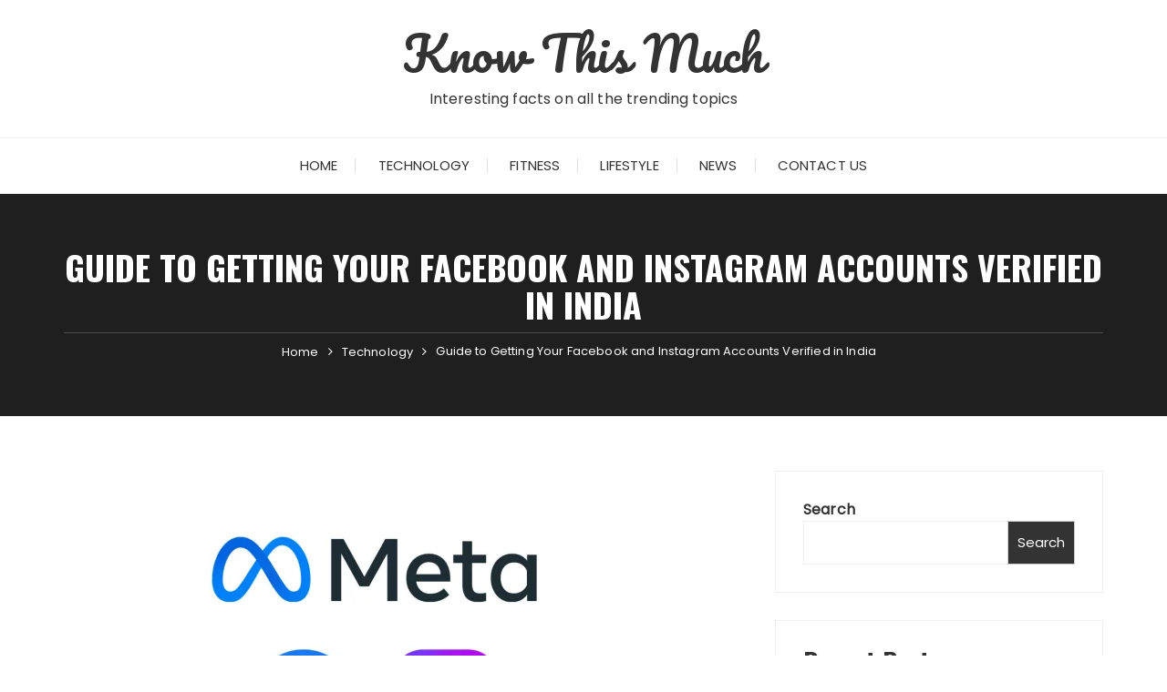

--- FILE ---
content_type: text/html; charset=UTF-8
request_url: https://knowthismuch.com/verified-blue-tick-on-facebook-and-instagram/
body_size: 15013
content:
<!doctype html>
<html lang="en-US">
<head>
	<meta charset="UTF-8">
	<meta name="viewport" content="width=device-width, initial-scale=1">
	<link rel="profile" href="https://gmpg.org/xfn/11">
<script async src="https://pagead2.googlesyndication.com/pagead/js/adsbygoogle.js?client=ca-pub-2075541007377048"
     crossorigin="anonymous"></script>
     
     <meta name="google-site-verification" content="JKSDvZANleTN8D33mYFxm286OFQIu4N6z7XPjRcQSck" />
     <!-- Google tag (gtag.js) -->
<script async src="https://www.googletagmanager.com/gtag/js?id=G-QZC4PDTW3M"></script>
<script>
  window.dataLayer = window.dataLayer || [];
  function gtag(){dataLayer.push(arguments);}
  gtag('js', new Date());

  gtag('config', 'G-QZC4PDTW3M');
</script>
	<meta name='robots' content='index, follow, max-image-preview:large, max-snippet:-1, max-video-preview:-1' />

	<!-- This site is optimized with the Yoast SEO plugin v24.8.1 - https://yoast.com/wordpress/plugins/seo/ -->
	<title>Guide to Getting Your Facebook and Instagram Accounts Verified in India</title><link rel="stylesheet" href="https://knowthismuch.com/wp-content/cache/min/1/f6b64b3e76574dca816a94f436ed4a44.css" media="all" data-minify="1" />
	<meta name="description" content="Meta is testing its &#039;verified&#039; subscription service, blue tick for Facebook and Instagram in India. Interested users are being asked to join." />
	<link rel="canonical" href="https://knowthismuch.com/verified-blue-tick-on-facebook-and-instagram/" />
	<meta property="og:locale" content="en_US" />
	<meta property="og:type" content="article" />
	<meta property="og:title" content="Guide to Getting Your Facebook and Instagram Accounts Verified in India" />
	<meta property="og:description" content="Meta is testing its &#039;verified&#039; subscription service, blue tick for Facebook and Instagram in India. Interested users are being asked to join." />
	<meta property="og:url" content="https://knowthismuch.com/verified-blue-tick-on-facebook-and-instagram/" />
	<meta property="og:site_name" content="Know This Much" />
	<meta property="article:published_time" content="2023-03-30T12:09:31+00:00" />
	<meta property="article:modified_time" content="2023-03-30T12:28:52+00:00" />
	<meta property="og:image" content="https://knowthismuch.com/wp-content/uploads/2023/03/meta-facebook-instagram.webp" />
	<meta property="og:image:width" content="681" />
	<meta property="og:image:height" content="383" />
	<meta property="og:image:type" content="image/webp" />
	<meta name="author" content="knowthismuch" />
	<meta name="twitter:card" content="summary_large_image" />
	<meta name="twitter:label1" content="Written by" />
	<meta name="twitter:data1" content="knowthismuch" />
	<meta name="twitter:label2" content="Est. reading time" />
	<meta name="twitter:data2" content="3 minutes" />
	<script type="application/ld+json" class="yoast-schema-graph">{"@context":"https://schema.org","@graph":[{"@type":"WebPage","@id":"https://knowthismuch.com/verified-blue-tick-on-facebook-and-instagram/","url":"https://knowthismuch.com/verified-blue-tick-on-facebook-and-instagram/","name":"Guide to Getting Your Facebook and Instagram Accounts Verified in India","isPartOf":{"@id":"https://knowthismuch.com/#website"},"primaryImageOfPage":{"@id":"https://knowthismuch.com/verified-blue-tick-on-facebook-and-instagram/#primaryimage"},"image":{"@id":"https://knowthismuch.com/verified-blue-tick-on-facebook-and-instagram/#primaryimage"},"thumbnailUrl":"https://knowthismuch.com/wp-content/uploads/2023/03/meta-facebook-instagram.webp","datePublished":"2023-03-30T12:09:31+00:00","dateModified":"2023-03-30T12:28:52+00:00","author":{"@id":"https://knowthismuch.com/#/schema/person/7fb8b1e74f909ffa8becc22a72eeec83"},"description":"Meta is testing its 'verified' subscription service, blue tick for Facebook and Instagram in India. Interested users are being asked to join.","breadcrumb":{"@id":"https://knowthismuch.com/verified-blue-tick-on-facebook-and-instagram/#breadcrumb"},"inLanguage":"en-US","potentialAction":[{"@type":"ReadAction","target":["https://knowthismuch.com/verified-blue-tick-on-facebook-and-instagram/"]}]},{"@type":"ImageObject","inLanguage":"en-US","@id":"https://knowthismuch.com/verified-blue-tick-on-facebook-and-instagram/#primaryimage","url":"https://knowthismuch.com/wp-content/uploads/2023/03/meta-facebook-instagram.webp","contentUrl":"https://knowthismuch.com/wp-content/uploads/2023/03/meta-facebook-instagram.webp","width":681,"height":383,"caption":"Meta Facebook and Instagram"},{"@type":"BreadcrumbList","@id":"https://knowthismuch.com/verified-blue-tick-on-facebook-and-instagram/#breadcrumb","itemListElement":[{"@type":"ListItem","position":1,"name":"Home","item":"https://knowthismuch.com/"},{"@type":"ListItem","position":2,"name":"Guide to Getting Your Facebook and Instagram Accounts Verified in India"}]},{"@type":"WebSite","@id":"https://knowthismuch.com/#website","url":"https://knowthismuch.com/","name":"Know This Much","description":"Interesting facts on all the trending topics","potentialAction":[{"@type":"SearchAction","target":{"@type":"EntryPoint","urlTemplate":"https://knowthismuch.com/?s={search_term_string}"},"query-input":{"@type":"PropertyValueSpecification","valueRequired":true,"valueName":"search_term_string"}}],"inLanguage":"en-US"},{"@type":"Person","@id":"https://knowthismuch.com/#/schema/person/7fb8b1e74f909ffa8becc22a72eeec83","name":"knowthismuch","image":{"@type":"ImageObject","inLanguage":"en-US","@id":"https://knowthismuch.com/#/schema/person/image/","url":"https://secure.gravatar.com/avatar/f3273dd18d95bc19d51d3e6356e4a679e6f13824497272a270e7bb540b0abb9d?s=96&d=mm&r=g","contentUrl":"https://secure.gravatar.com/avatar/f3273dd18d95bc19d51d3e6356e4a679e6f13824497272a270e7bb540b0abb9d?s=96&d=mm&r=g","caption":"knowthismuch"},"sameAs":["https://knowthismuch.com"],"url":"https://knowthismuch.com/author/knowthismuch/"}]}</script>
	<!-- / Yoast SEO plugin. -->


<link rel='dns-prefetch' href='//fonts.googleapis.com' />
<link rel="alternate" type="application/rss+xml" title="Know This Much &raquo; Feed" href="https://knowthismuch.com/feed/" />
<link rel="alternate" type="application/rss+xml" title="Know This Much &raquo; Comments Feed" href="https://knowthismuch.com/comments/feed/" />
<link rel="alternate" type="application/rss+xml" title="Know This Much &raquo; Guide to Getting Your Facebook and Instagram Accounts Verified in India Comments Feed" href="https://knowthismuch.com/verified-blue-tick-on-facebook-and-instagram/feed/" />
<link rel="alternate" title="oEmbed (JSON)" type="application/json+oembed" href="https://knowthismuch.com/wp-json/oembed/1.0/embed?url=https%3A%2F%2Fknowthismuch.com%2Fverified-blue-tick-on-facebook-and-instagram%2F" />
<link rel="alternate" title="oEmbed (XML)" type="text/xml+oembed" href="https://knowthismuch.com/wp-json/oembed/1.0/embed?url=https%3A%2F%2Fknowthismuch.com%2Fverified-blue-tick-on-facebook-and-instagram%2F&#038;format=xml" />
		<link rel="preconnect" href="https://fonts.googleapis.com">
		<link rel="preconnect" href="https://fonts.gstatic.com" crossorigin> 
		<style id='wp-img-auto-sizes-contain-inline-css' type='text/css'>
img:is([sizes=auto i],[sizes^="auto," i]){contain-intrinsic-size:3000px 1500px}
/*# sourceURL=wp-img-auto-sizes-contain-inline-css */
</style>
<style id='wp-emoji-styles-inline-css' type='text/css'>

	img.wp-smiley, img.emoji {
		display: inline !important;
		border: none !important;
		box-shadow: none !important;
		height: 1em !important;
		width: 1em !important;
		margin: 0 0.07em !important;
		vertical-align: -0.1em !important;
		background: none !important;
		padding: 0 !important;
	}
/*# sourceURL=wp-emoji-styles-inline-css */
</style>
<style id='wp-block-library-inline-css' type='text/css'>
:root{--wp-block-synced-color:#7a00df;--wp-block-synced-color--rgb:122,0,223;--wp-bound-block-color:var(--wp-block-synced-color);--wp-editor-canvas-background:#ddd;--wp-admin-theme-color:#007cba;--wp-admin-theme-color--rgb:0,124,186;--wp-admin-theme-color-darker-10:#006ba1;--wp-admin-theme-color-darker-10--rgb:0,107,160.5;--wp-admin-theme-color-darker-20:#005a87;--wp-admin-theme-color-darker-20--rgb:0,90,135;--wp-admin-border-width-focus:2px}@media (min-resolution:192dpi){:root{--wp-admin-border-width-focus:1.5px}}.wp-element-button{cursor:pointer}:root .has-very-light-gray-background-color{background-color:#eee}:root .has-very-dark-gray-background-color{background-color:#313131}:root .has-very-light-gray-color{color:#eee}:root .has-very-dark-gray-color{color:#313131}:root .has-vivid-green-cyan-to-vivid-cyan-blue-gradient-background{background:linear-gradient(135deg,#00d084,#0693e3)}:root .has-purple-crush-gradient-background{background:linear-gradient(135deg,#34e2e4,#4721fb 50%,#ab1dfe)}:root .has-hazy-dawn-gradient-background{background:linear-gradient(135deg,#faaca8,#dad0ec)}:root .has-subdued-olive-gradient-background{background:linear-gradient(135deg,#fafae1,#67a671)}:root .has-atomic-cream-gradient-background{background:linear-gradient(135deg,#fdd79a,#004a59)}:root .has-nightshade-gradient-background{background:linear-gradient(135deg,#330968,#31cdcf)}:root .has-midnight-gradient-background{background:linear-gradient(135deg,#020381,#2874fc)}:root{--wp--preset--font-size--normal:16px;--wp--preset--font-size--huge:42px}.has-regular-font-size{font-size:1em}.has-larger-font-size{font-size:2.625em}.has-normal-font-size{font-size:var(--wp--preset--font-size--normal)}.has-huge-font-size{font-size:var(--wp--preset--font-size--huge)}.has-text-align-center{text-align:center}.has-text-align-left{text-align:left}.has-text-align-right{text-align:right}.has-fit-text{white-space:nowrap!important}#end-resizable-editor-section{display:none}.aligncenter{clear:both}.items-justified-left{justify-content:flex-start}.items-justified-center{justify-content:center}.items-justified-right{justify-content:flex-end}.items-justified-space-between{justify-content:space-between}.screen-reader-text{border:0;clip-path:inset(50%);height:1px;margin:-1px;overflow:hidden;padding:0;position:absolute;width:1px;word-wrap:normal!important}.screen-reader-text:focus{background-color:#ddd;clip-path:none;color:#444;display:block;font-size:1em;height:auto;left:5px;line-height:normal;padding:15px 23px 14px;text-decoration:none;top:5px;width:auto;z-index:100000}html :where(.has-border-color){border-style:solid}html :where([style*=border-top-color]){border-top-style:solid}html :where([style*=border-right-color]){border-right-style:solid}html :where([style*=border-bottom-color]){border-bottom-style:solid}html :where([style*=border-left-color]){border-left-style:solid}html :where([style*=border-width]){border-style:solid}html :where([style*=border-top-width]){border-top-style:solid}html :where([style*=border-right-width]){border-right-style:solid}html :where([style*=border-bottom-width]){border-bottom-style:solid}html :where([style*=border-left-width]){border-left-style:solid}html :where(img[class*=wp-image-]){height:auto;max-width:100%}:where(figure){margin:0 0 1em}html :where(.is-position-sticky){--wp-admin--admin-bar--position-offset:var(--wp-admin--admin-bar--height,0px)}@media screen and (max-width:600px){html :where(.is-position-sticky){--wp-admin--admin-bar--position-offset:0px}}

/*# sourceURL=wp-block-library-inline-css */
</style><style id='wp-block-archives-inline-css' type='text/css'>
.wp-block-archives{box-sizing:border-box}.wp-block-archives-dropdown label{display:block}
/*# sourceURL=https://knowthismuch.com/wp-includes/blocks/archives/style.min.css */
</style>
<style id='wp-block-categories-inline-css' type='text/css'>
.wp-block-categories{box-sizing:border-box}.wp-block-categories.alignleft{margin-right:2em}.wp-block-categories.alignright{margin-left:2em}.wp-block-categories.wp-block-categories-dropdown.aligncenter{text-align:center}.wp-block-categories .wp-block-categories__label{display:block;width:100%}
/*# sourceURL=https://knowthismuch.com/wp-includes/blocks/categories/style.min.css */
</style>
<style id='wp-block-heading-inline-css' type='text/css'>
h1:where(.wp-block-heading).has-background,h2:where(.wp-block-heading).has-background,h3:where(.wp-block-heading).has-background,h4:where(.wp-block-heading).has-background,h5:where(.wp-block-heading).has-background,h6:where(.wp-block-heading).has-background{padding:1.25em 2.375em}h1.has-text-align-left[style*=writing-mode]:where([style*=vertical-lr]),h1.has-text-align-right[style*=writing-mode]:where([style*=vertical-rl]),h2.has-text-align-left[style*=writing-mode]:where([style*=vertical-lr]),h2.has-text-align-right[style*=writing-mode]:where([style*=vertical-rl]),h3.has-text-align-left[style*=writing-mode]:where([style*=vertical-lr]),h3.has-text-align-right[style*=writing-mode]:where([style*=vertical-rl]),h4.has-text-align-left[style*=writing-mode]:where([style*=vertical-lr]),h4.has-text-align-right[style*=writing-mode]:where([style*=vertical-rl]),h5.has-text-align-left[style*=writing-mode]:where([style*=vertical-lr]),h5.has-text-align-right[style*=writing-mode]:where([style*=vertical-rl]),h6.has-text-align-left[style*=writing-mode]:where([style*=vertical-lr]),h6.has-text-align-right[style*=writing-mode]:where([style*=vertical-rl]){rotate:180deg}
/*# sourceURL=https://knowthismuch.com/wp-includes/blocks/heading/style.min.css */
</style>
<style id='wp-block-latest-comments-inline-css' type='text/css'>
ol.wp-block-latest-comments{box-sizing:border-box;margin-left:0}:where(.wp-block-latest-comments:not([style*=line-height] .wp-block-latest-comments__comment)){line-height:1.1}:where(.wp-block-latest-comments:not([style*=line-height] .wp-block-latest-comments__comment-excerpt p)){line-height:1.8}.has-dates :where(.wp-block-latest-comments:not([style*=line-height])),.has-excerpts :where(.wp-block-latest-comments:not([style*=line-height])){line-height:1.5}.wp-block-latest-comments .wp-block-latest-comments{padding-left:0}.wp-block-latest-comments__comment{list-style:none;margin-bottom:1em}.has-avatars .wp-block-latest-comments__comment{list-style:none;min-height:2.25em}.has-avatars .wp-block-latest-comments__comment .wp-block-latest-comments__comment-excerpt,.has-avatars .wp-block-latest-comments__comment .wp-block-latest-comments__comment-meta{margin-left:3.25em}.wp-block-latest-comments__comment-excerpt p{font-size:.875em;margin:.36em 0 1.4em}.wp-block-latest-comments__comment-date{display:block;font-size:.75em}.wp-block-latest-comments .avatar,.wp-block-latest-comments__comment-avatar{border-radius:1.5em;display:block;float:left;height:2.5em;margin-right:.75em;width:2.5em}.wp-block-latest-comments[class*=-font-size] a,.wp-block-latest-comments[style*=font-size] a{font-size:inherit}
/*# sourceURL=https://knowthismuch.com/wp-includes/blocks/latest-comments/style.min.css */
</style>
<style id='wp-block-latest-posts-inline-css' type='text/css'>
.wp-block-latest-posts{box-sizing:border-box}.wp-block-latest-posts.alignleft{margin-right:2em}.wp-block-latest-posts.alignright{margin-left:2em}.wp-block-latest-posts.wp-block-latest-posts__list{list-style:none}.wp-block-latest-posts.wp-block-latest-posts__list li{clear:both;overflow-wrap:break-word}.wp-block-latest-posts.is-grid{display:flex;flex-wrap:wrap}.wp-block-latest-posts.is-grid li{margin:0 1.25em 1.25em 0;width:100%}@media (min-width:600px){.wp-block-latest-posts.columns-2 li{width:calc(50% - .625em)}.wp-block-latest-posts.columns-2 li:nth-child(2n){margin-right:0}.wp-block-latest-posts.columns-3 li{width:calc(33.33333% - .83333em)}.wp-block-latest-posts.columns-3 li:nth-child(3n){margin-right:0}.wp-block-latest-posts.columns-4 li{width:calc(25% - .9375em)}.wp-block-latest-posts.columns-4 li:nth-child(4n){margin-right:0}.wp-block-latest-posts.columns-5 li{width:calc(20% - 1em)}.wp-block-latest-posts.columns-5 li:nth-child(5n){margin-right:0}.wp-block-latest-posts.columns-6 li{width:calc(16.66667% - 1.04167em)}.wp-block-latest-posts.columns-6 li:nth-child(6n){margin-right:0}}:root :where(.wp-block-latest-posts.is-grid){padding:0}:root :where(.wp-block-latest-posts.wp-block-latest-posts__list){padding-left:0}.wp-block-latest-posts__post-author,.wp-block-latest-posts__post-date{display:block;font-size:.8125em}.wp-block-latest-posts__post-excerpt,.wp-block-latest-posts__post-full-content{margin-bottom:1em;margin-top:.5em}.wp-block-latest-posts__featured-image a{display:inline-block}.wp-block-latest-posts__featured-image img{height:auto;max-width:100%;width:auto}.wp-block-latest-posts__featured-image.alignleft{float:left;margin-right:1em}.wp-block-latest-posts__featured-image.alignright{float:right;margin-left:1em}.wp-block-latest-posts__featured-image.aligncenter{margin-bottom:1em;text-align:center}
/*# sourceURL=https://knowthismuch.com/wp-includes/blocks/latest-posts/style.min.css */
</style>
<style id='wp-block-list-inline-css' type='text/css'>
ol,ul{box-sizing:border-box}:root :where(.wp-block-list.has-background){padding:1.25em 2.375em}
/*# sourceURL=https://knowthismuch.com/wp-includes/blocks/list/style.min.css */
</style>
<style id='wp-block-search-inline-css' type='text/css'>
.wp-block-search__button{margin-left:10px;word-break:normal}.wp-block-search__button.has-icon{line-height:0}.wp-block-search__button svg{height:1.25em;min-height:24px;min-width:24px;width:1.25em;fill:currentColor;vertical-align:text-bottom}:where(.wp-block-search__button){border:1px solid #ccc;padding:6px 10px}.wp-block-search__inside-wrapper{display:flex;flex:auto;flex-wrap:nowrap;max-width:100%}.wp-block-search__label{width:100%}.wp-block-search.wp-block-search__button-only .wp-block-search__button{box-sizing:border-box;display:flex;flex-shrink:0;justify-content:center;margin-left:0;max-width:100%}.wp-block-search.wp-block-search__button-only .wp-block-search__inside-wrapper{min-width:0!important;transition-property:width}.wp-block-search.wp-block-search__button-only .wp-block-search__input{flex-basis:100%;transition-duration:.3s}.wp-block-search.wp-block-search__button-only.wp-block-search__searchfield-hidden,.wp-block-search.wp-block-search__button-only.wp-block-search__searchfield-hidden .wp-block-search__inside-wrapper{overflow:hidden}.wp-block-search.wp-block-search__button-only.wp-block-search__searchfield-hidden .wp-block-search__input{border-left-width:0!important;border-right-width:0!important;flex-basis:0;flex-grow:0;margin:0;min-width:0!important;padding-left:0!important;padding-right:0!important;width:0!important}:where(.wp-block-search__input){appearance:none;border:1px solid #949494;flex-grow:1;font-family:inherit;font-size:inherit;font-style:inherit;font-weight:inherit;letter-spacing:inherit;line-height:inherit;margin-left:0;margin-right:0;min-width:3rem;padding:8px;text-decoration:unset!important;text-transform:inherit}:where(.wp-block-search__button-inside .wp-block-search__inside-wrapper){background-color:#fff;border:1px solid #949494;box-sizing:border-box;padding:4px}:where(.wp-block-search__button-inside .wp-block-search__inside-wrapper) .wp-block-search__input{border:none;border-radius:0;padding:0 4px}:where(.wp-block-search__button-inside .wp-block-search__inside-wrapper) .wp-block-search__input:focus{outline:none}:where(.wp-block-search__button-inside .wp-block-search__inside-wrapper) :where(.wp-block-search__button){padding:4px 8px}.wp-block-search.aligncenter .wp-block-search__inside-wrapper{margin:auto}.wp-block[data-align=right] .wp-block-search.wp-block-search__button-only .wp-block-search__inside-wrapper{float:right}
/*# sourceURL=https://knowthismuch.com/wp-includes/blocks/search/style.min.css */
</style>
<style id='wp-block-search-theme-inline-css' type='text/css'>
.wp-block-search .wp-block-search__label{font-weight:700}.wp-block-search__button{border:1px solid #ccc;padding:.375em .625em}
/*# sourceURL=https://knowthismuch.com/wp-includes/blocks/search/theme.min.css */
</style>
<style id='wp-block-group-inline-css' type='text/css'>
.wp-block-group{box-sizing:border-box}:where(.wp-block-group.wp-block-group-is-layout-constrained){position:relative}
/*# sourceURL=https://knowthismuch.com/wp-includes/blocks/group/style.min.css */
</style>
<style id='wp-block-group-theme-inline-css' type='text/css'>
:where(.wp-block-group.has-background){padding:1.25em 2.375em}
/*# sourceURL=https://knowthismuch.com/wp-includes/blocks/group/theme.min.css */
</style>
<style id='wp-block-paragraph-inline-css' type='text/css'>
.is-small-text{font-size:.875em}.is-regular-text{font-size:1em}.is-large-text{font-size:2.25em}.is-larger-text{font-size:3em}.has-drop-cap:not(:focus):first-letter{float:left;font-size:8.4em;font-style:normal;font-weight:100;line-height:.68;margin:.05em .1em 0 0;text-transform:uppercase}body.rtl .has-drop-cap:not(:focus):first-letter{float:none;margin-left:.1em}p.has-drop-cap.has-background{overflow:hidden}:root :where(p.has-background){padding:1.25em 2.375em}:where(p.has-text-color:not(.has-link-color)) a{color:inherit}p.has-text-align-left[style*="writing-mode:vertical-lr"],p.has-text-align-right[style*="writing-mode:vertical-rl"]{rotate:180deg}
/*# sourceURL=https://knowthismuch.com/wp-includes/blocks/paragraph/style.min.css */
</style>
<style id='global-styles-inline-css' type='text/css'>
:root{--wp--preset--aspect-ratio--square: 1;--wp--preset--aspect-ratio--4-3: 4/3;--wp--preset--aspect-ratio--3-4: 3/4;--wp--preset--aspect-ratio--3-2: 3/2;--wp--preset--aspect-ratio--2-3: 2/3;--wp--preset--aspect-ratio--16-9: 16/9;--wp--preset--aspect-ratio--9-16: 9/16;--wp--preset--color--black: #000000;--wp--preset--color--cyan-bluish-gray: #abb8c3;--wp--preset--color--white: #ffffff;--wp--preset--color--pale-pink: #f78da7;--wp--preset--color--vivid-red: #cf2e2e;--wp--preset--color--luminous-vivid-orange: #ff6900;--wp--preset--color--luminous-vivid-amber: #fcb900;--wp--preset--color--light-green-cyan: #7bdcb5;--wp--preset--color--vivid-green-cyan: #00d084;--wp--preset--color--pale-cyan-blue: #8ed1fc;--wp--preset--color--vivid-cyan-blue: #0693e3;--wp--preset--color--vivid-purple: #9b51e0;--wp--preset--gradient--vivid-cyan-blue-to-vivid-purple: linear-gradient(135deg,rgb(6,147,227) 0%,rgb(155,81,224) 100%);--wp--preset--gradient--light-green-cyan-to-vivid-green-cyan: linear-gradient(135deg,rgb(122,220,180) 0%,rgb(0,208,130) 100%);--wp--preset--gradient--luminous-vivid-amber-to-luminous-vivid-orange: linear-gradient(135deg,rgb(252,185,0) 0%,rgb(255,105,0) 100%);--wp--preset--gradient--luminous-vivid-orange-to-vivid-red: linear-gradient(135deg,rgb(255,105,0) 0%,rgb(207,46,46) 100%);--wp--preset--gradient--very-light-gray-to-cyan-bluish-gray: linear-gradient(135deg,rgb(238,238,238) 0%,rgb(169,184,195) 100%);--wp--preset--gradient--cool-to-warm-spectrum: linear-gradient(135deg,rgb(74,234,220) 0%,rgb(151,120,209) 20%,rgb(207,42,186) 40%,rgb(238,44,130) 60%,rgb(251,105,98) 80%,rgb(254,248,76) 100%);--wp--preset--gradient--blush-light-purple: linear-gradient(135deg,rgb(255,206,236) 0%,rgb(152,150,240) 100%);--wp--preset--gradient--blush-bordeaux: linear-gradient(135deg,rgb(254,205,165) 0%,rgb(254,45,45) 50%,rgb(107,0,62) 100%);--wp--preset--gradient--luminous-dusk: linear-gradient(135deg,rgb(255,203,112) 0%,rgb(199,81,192) 50%,rgb(65,88,208) 100%);--wp--preset--gradient--pale-ocean: linear-gradient(135deg,rgb(255,245,203) 0%,rgb(182,227,212) 50%,rgb(51,167,181) 100%);--wp--preset--gradient--electric-grass: linear-gradient(135deg,rgb(202,248,128) 0%,rgb(113,206,126) 100%);--wp--preset--gradient--midnight: linear-gradient(135deg,rgb(2,3,129) 0%,rgb(40,116,252) 100%);--wp--preset--font-size--small: 13px;--wp--preset--font-size--medium: 20px;--wp--preset--font-size--large: 36px;--wp--preset--font-size--x-large: 42px;--wp--preset--spacing--20: 0.44rem;--wp--preset--spacing--30: 0.67rem;--wp--preset--spacing--40: 1rem;--wp--preset--spacing--50: 1.5rem;--wp--preset--spacing--60: 2.25rem;--wp--preset--spacing--70: 3.38rem;--wp--preset--spacing--80: 5.06rem;--wp--preset--shadow--natural: 6px 6px 9px rgba(0, 0, 0, 0.2);--wp--preset--shadow--deep: 12px 12px 50px rgba(0, 0, 0, 0.4);--wp--preset--shadow--sharp: 6px 6px 0px rgba(0, 0, 0, 0.2);--wp--preset--shadow--outlined: 6px 6px 0px -3px rgb(255, 255, 255), 6px 6px rgb(0, 0, 0);--wp--preset--shadow--crisp: 6px 6px 0px rgb(0, 0, 0);}:where(.is-layout-flex){gap: 0.5em;}:where(.is-layout-grid){gap: 0.5em;}body .is-layout-flex{display: flex;}.is-layout-flex{flex-wrap: wrap;align-items: center;}.is-layout-flex > :is(*, div){margin: 0;}body .is-layout-grid{display: grid;}.is-layout-grid > :is(*, div){margin: 0;}:where(.wp-block-columns.is-layout-flex){gap: 2em;}:where(.wp-block-columns.is-layout-grid){gap: 2em;}:where(.wp-block-post-template.is-layout-flex){gap: 1.25em;}:where(.wp-block-post-template.is-layout-grid){gap: 1.25em;}.has-black-color{color: var(--wp--preset--color--black) !important;}.has-cyan-bluish-gray-color{color: var(--wp--preset--color--cyan-bluish-gray) !important;}.has-white-color{color: var(--wp--preset--color--white) !important;}.has-pale-pink-color{color: var(--wp--preset--color--pale-pink) !important;}.has-vivid-red-color{color: var(--wp--preset--color--vivid-red) !important;}.has-luminous-vivid-orange-color{color: var(--wp--preset--color--luminous-vivid-orange) !important;}.has-luminous-vivid-amber-color{color: var(--wp--preset--color--luminous-vivid-amber) !important;}.has-light-green-cyan-color{color: var(--wp--preset--color--light-green-cyan) !important;}.has-vivid-green-cyan-color{color: var(--wp--preset--color--vivid-green-cyan) !important;}.has-pale-cyan-blue-color{color: var(--wp--preset--color--pale-cyan-blue) !important;}.has-vivid-cyan-blue-color{color: var(--wp--preset--color--vivid-cyan-blue) !important;}.has-vivid-purple-color{color: var(--wp--preset--color--vivid-purple) !important;}.has-black-background-color{background-color: var(--wp--preset--color--black) !important;}.has-cyan-bluish-gray-background-color{background-color: var(--wp--preset--color--cyan-bluish-gray) !important;}.has-white-background-color{background-color: var(--wp--preset--color--white) !important;}.has-pale-pink-background-color{background-color: var(--wp--preset--color--pale-pink) !important;}.has-vivid-red-background-color{background-color: var(--wp--preset--color--vivid-red) !important;}.has-luminous-vivid-orange-background-color{background-color: var(--wp--preset--color--luminous-vivid-orange) !important;}.has-luminous-vivid-amber-background-color{background-color: var(--wp--preset--color--luminous-vivid-amber) !important;}.has-light-green-cyan-background-color{background-color: var(--wp--preset--color--light-green-cyan) !important;}.has-vivid-green-cyan-background-color{background-color: var(--wp--preset--color--vivid-green-cyan) !important;}.has-pale-cyan-blue-background-color{background-color: var(--wp--preset--color--pale-cyan-blue) !important;}.has-vivid-cyan-blue-background-color{background-color: var(--wp--preset--color--vivid-cyan-blue) !important;}.has-vivid-purple-background-color{background-color: var(--wp--preset--color--vivid-purple) !important;}.has-black-border-color{border-color: var(--wp--preset--color--black) !important;}.has-cyan-bluish-gray-border-color{border-color: var(--wp--preset--color--cyan-bluish-gray) !important;}.has-white-border-color{border-color: var(--wp--preset--color--white) !important;}.has-pale-pink-border-color{border-color: var(--wp--preset--color--pale-pink) !important;}.has-vivid-red-border-color{border-color: var(--wp--preset--color--vivid-red) !important;}.has-luminous-vivid-orange-border-color{border-color: var(--wp--preset--color--luminous-vivid-orange) !important;}.has-luminous-vivid-amber-border-color{border-color: var(--wp--preset--color--luminous-vivid-amber) !important;}.has-light-green-cyan-border-color{border-color: var(--wp--preset--color--light-green-cyan) !important;}.has-vivid-green-cyan-border-color{border-color: var(--wp--preset--color--vivid-green-cyan) !important;}.has-pale-cyan-blue-border-color{border-color: var(--wp--preset--color--pale-cyan-blue) !important;}.has-vivid-cyan-blue-border-color{border-color: var(--wp--preset--color--vivid-cyan-blue) !important;}.has-vivid-purple-border-color{border-color: var(--wp--preset--color--vivid-purple) !important;}.has-vivid-cyan-blue-to-vivid-purple-gradient-background{background: var(--wp--preset--gradient--vivid-cyan-blue-to-vivid-purple) !important;}.has-light-green-cyan-to-vivid-green-cyan-gradient-background{background: var(--wp--preset--gradient--light-green-cyan-to-vivid-green-cyan) !important;}.has-luminous-vivid-amber-to-luminous-vivid-orange-gradient-background{background: var(--wp--preset--gradient--luminous-vivid-amber-to-luminous-vivid-orange) !important;}.has-luminous-vivid-orange-to-vivid-red-gradient-background{background: var(--wp--preset--gradient--luminous-vivid-orange-to-vivid-red) !important;}.has-very-light-gray-to-cyan-bluish-gray-gradient-background{background: var(--wp--preset--gradient--very-light-gray-to-cyan-bluish-gray) !important;}.has-cool-to-warm-spectrum-gradient-background{background: var(--wp--preset--gradient--cool-to-warm-spectrum) !important;}.has-blush-light-purple-gradient-background{background: var(--wp--preset--gradient--blush-light-purple) !important;}.has-blush-bordeaux-gradient-background{background: var(--wp--preset--gradient--blush-bordeaux) !important;}.has-luminous-dusk-gradient-background{background: var(--wp--preset--gradient--luminous-dusk) !important;}.has-pale-ocean-gradient-background{background: var(--wp--preset--gradient--pale-ocean) !important;}.has-electric-grass-gradient-background{background: var(--wp--preset--gradient--electric-grass) !important;}.has-midnight-gradient-background{background: var(--wp--preset--gradient--midnight) !important;}.has-small-font-size{font-size: var(--wp--preset--font-size--small) !important;}.has-medium-font-size{font-size: var(--wp--preset--font-size--medium) !important;}.has-large-font-size{font-size: var(--wp--preset--font-size--large) !important;}.has-x-large-font-size{font-size: var(--wp--preset--font-size--x-large) !important;}
/*# sourceURL=global-styles-inline-css */
</style>

<style id='classic-theme-styles-inline-css' type='text/css'>
/*! This file is auto-generated */
.wp-block-button__link{color:#fff;background-color:#32373c;border-radius:9999px;box-shadow:none;text-decoration:none;padding:calc(.667em + 2px) calc(1.333em + 2px);font-size:1.125em}.wp-block-file__button{background:#32373c;color:#fff;text-decoration:none}
/*# sourceURL=/wp-includes/css/classic-themes.min.css */
</style>



<link rel='stylesheet' id='fascinate-google-fonts-css' href='https://fonts.googleapis.com/css2?family=Poppins:ital@0;1&#038;family=Oswald:wght@700&#038;family=Pacifico&#038;family=Pacifico&#038;display=swap' type='text/css' media='all' />

<script type="text/javascript" src="https://knowthismuch.com/wp-includes/js/jquery/jquery.min.js?ver=3.7.1" id="jquery-core-js" defer></script>

<link rel="https://api.w.org/" href="https://knowthismuch.com/wp-json/" /><link rel="alternate" title="JSON" type="application/json" href="https://knowthismuch.com/wp-json/wp/v2/posts/2279" /><link rel="EditURI" type="application/rsd+xml" title="RSD" href="https://knowthismuch.com/xmlrpc.php?rsd" />

<link rel='shortlink' href='https://knowthismuch.com/?p=2279' />
<link rel="pingback" href="https://knowthismuch.com/xmlrpc.php"><style>body,button,input,select,textarea{font-family:Poppins;font-weight:400;}h1,h2,h3,h4,h5,h6,.h1,.h2,.h3,.h4,.h5,.h6{font-family:Oswald;font-weight:700;}.header-style-1 .site-title,.header-style-2 .site-title{font-family:Pacifico;font-weight:400;}.entry-metas ul li.posted-by a{font-family:Pacifico;font-weight:400;}@media (min-width:1024px){.header-style-1 .mid-header{padding:30px 0;}}@media(min-width:992px){.banner-style-1 .post-thumb{height:500px;}}</style>		<style type="text/css" id="wp-custom-css">
			.widget.widget_search button[type=submit] {
	font-size: 15px; }
.theiaStickySidebar .wp-block-group ul {
    padding-left: 20px;
	list-style: disc; 
}
h2.wp-block-heading {
    margin-bottom: 18px;
    font-size: 28px;
}
.theiaStickySidebar .wp-block-group ul li {
    margin-top: 10px;
}
.theiaStickySidebar .wp-block-group ol.wp-block-latest-comments { padding-left: 16px; }
.theiaStickySidebar .wp-block-group .wp-block-latest-comments__comment { list-style: decimal; 
	padding-left: 3px;
}		</style>
		<noscript><style id="rocket-lazyload-nojs-css">.rll-youtube-player, [data-lazy-src]{display:none !important;}</style></noscript></head>

<body class="wp-singular post-template-default single single-post postid-2279 single-format-standard wp-embed-responsive wp-theme-fascinate wp-child-theme-fascinate-child">
		<div class="page--wrap">
		<a class="skip-link screen-reader-text" href="#content">Skip to content</a>

				<header class="fb-general-header header-style-1">
			<div class="header-inner">
								<div class="mid-header">
					<div class="fb-container">
						<div class="site-branding">
																<span class="site-title">
																	<a href="https://knowthismuch.com/">Know This Much</a>
																	</span>
																		<p class="site-description">Interesting facts on all the trending topics</p><!-- .site-description -->
															</div><!-- .site-branding -->
					</div><!-- .fb-container -->
				</div><!-- .mid-header -->
				<div class="header-bottom">
					<div class="main-menu-wrapper">
						<div class="fb-container">
							<div class="menu-toggle">
								<span class="hamburger-bar"></span>
								<span class="hamburger-bar"></span>
								<span class="hamburger-bar"></span>
							</div><!-- .menu-toggle -->
							<nav id="site-navigation" class="site-navigation">
								<ul id="menu-main-menu" class="primary-menu"><li id="menu-item-25" class="menu-item menu-item-type-custom menu-item-object-custom menu-item-home menu-item-25"><a href="https://knowthismuch.com/">Home</a></li>
<li id="menu-item-18" class="menu-item menu-item-type-taxonomy menu-item-object-category current-post-ancestor current-menu-parent current-post-parent menu-item-18"><a href="https://knowthismuch.com/category/technology/">Technology</a></li>
<li id="menu-item-15" class="menu-item menu-item-type-taxonomy menu-item-object-category menu-item-15"><a href="https://knowthismuch.com/category/fitness/">Fitness</a></li>
<li id="menu-item-16" class="menu-item menu-item-type-taxonomy menu-item-object-category menu-item-16"><a href="https://knowthismuch.com/category/lifestyle/">Lifestyle</a></li>
<li id="menu-item-17" class="menu-item menu-item-type-taxonomy menu-item-object-category current-post-ancestor current-menu-parent current-post-parent menu-item-17"><a href="https://knowthismuch.com/category/news/">News</a></li>
<li id="menu-item-12" class="menu-item menu-item-type-post_type menu-item-object-page menu-item-12"><a href="https://knowthismuch.com/contact-us/">Contact Us</a></li>
</ul>							</nav><!-- #site-navigation.site-navigation -->
						</div><!-- .fb-container -->
					</div><!-- .main-menu-wrapper -->
				</div><!-- .header-bottom -->
			</div><!-- .header-inner -->
		</header><!-- .fb-general-header.header-style-1 -->

		<div id="content" class="site-content">
		    
		    
			<div class="fb-breadcrumb-wrap">
						<div class="fb-container">
				<div class="the-title">
												<div class="the-title">
								<h1 class="page-title">Guide to Getting Your Facebook and Instagram Accounts Verified in India</h1>
							</div><!-- .the-title -->
											</div><!-- .the-title -->
							<div class="fb-breadcrumb">
				<nav role="navigation" aria-label="Breadcrumbs" class="breadcrumb-trail breadcrumbs" itemprop="breadcrumb"><ul class="trail-items" itemscope itemtype="http://schema.org/BreadcrumbList"><meta name="numberOfItems" content="3" /><meta name="itemListOrder" content="Ascending" /><li itemprop="itemListElement" itemscope itemtype="http://schema.org/ListItem" class="trail-item trail-begin"><a href="https://knowthismuch.com/" rel="home" itemprop="item"><span itemprop="name">Home</span></a><meta itemprop="position" content="1" /></li><li itemprop="itemListElement" itemscope itemtype="http://schema.org/ListItem" class="trail-item"><a href="https://knowthismuch.com/category/technology/" itemprop="item"><span itemprop="name">Technology</span></a><meta itemprop="position" content="2" /></li><li itemprop="itemListElement" itemscope itemtype="http://schema.org/ListItem" class="trail-item trail-end"><a href="https://knowthismuch.com/verified-blue-tick-on-facebook-and-instagram" itemprop="item"><span itemprop="name">Guide to Getting Your Facebook and Instagram Accounts Verified in India</span></a><meta itemprop="position" content="3" /></li></ul></nav>			</div><!-- .fb-breadcrumb -->
						</div><!-- .fb-container -->
			<div class="mask"></div><!-- .mask -->
		</div><!-- .fb-breadcrumb-wrap -->
		<div class="innerpage-content-area-wrap single-page-style-1">
	<div class="fb-container">
		<div class="single-content-container">
			<div class="row">
				<div class="col-lg-8 col-md-12 sticky-portion">
					<div id="primary" class="primary-widget-area content-area">
						<main id="main" class="site-main">
							<div class="single-page-entry">
								<article id="post-2279" class="post-2279 post type-post status-publish format-standard has-post-thumbnail hentry category-news category-technology tag-blue-tick-on-facebook tag-blue-tick-on-instagram tag-facebook tag-instagram">
					<div class="post-media-wrap">
					<div class="post-media-entry standard">
						<img width="681" height="383" src="data:image/svg+xml,%3Csvg%20xmlns='http://www.w3.org/2000/svg'%20viewBox='0%200%20681%20383'%3E%3C/svg%3E" class="attachment-full size-full wp-post-image" alt="Guide to Getting Your Facebook and Instagram Accounts Verified in India" decoding="async" fetchpriority="high" data-lazy-srcset="https://knowthismuch.com/wp-content/uploads/2023/03/meta-facebook-instagram.webp 681w, https://knowthismuch.com/wp-content/uploads/2023/03/meta-facebook-instagram-300x169.webp 300w" data-lazy-sizes="(max-width: 681px) 100vw, 681px" data-lazy-src="https://knowthismuch.com/wp-content/uploads/2023/03/meta-facebook-instagram.webp" /><noscript><img width="681" height="383" src="https://knowthismuch.com/wp-content/uploads/2023/03/meta-facebook-instagram.webp" class="attachment-full size-full wp-post-image" alt="Guide to Getting Your Facebook and Instagram Accounts Verified in India" decoding="async" fetchpriority="high" srcset="https://knowthismuch.com/wp-content/uploads/2023/03/meta-facebook-instagram.webp 681w, https://knowthismuch.com/wp-content/uploads/2023/03/meta-facebook-instagram-300x169.webp 300w" sizes="(max-width: 681px) 100vw, 681px" /></noscript>					</div><!-- .post-media-entry -->
				</div><!-- .post-media-wrap -->
							<div class="single-metas-and-cats">
				<div class="entry-cats"><ul class="post-categories">
	<li><a href="https://knowthismuch.com/category/news/" rel="category tag">News</a></li>
	<li><a href="https://knowthismuch.com/category/technology/" rel="category tag">Technology</a></li></ul></div>				<div class="entry-metas">
					<ul>
						<li class="posted-date"><a href="https://knowthismuch.com/verified-blue-tick-on-facebook-and-instagram/" rel="bookmark"><time class="entry-date published" datetime="2023-03-30T12:09:31+00:00">March 30, 2023</time><time class="updated" datetime="2023-03-30T12:28:52+00:00">March 30, 2023</time></a></li>						<li class="posted-by">by <a href="https://knowthismuch.com/author/knowthismuch/">knowthismuch</a></li>					</ul>
				</div><!-- .entry-metas -->
			</div><!-- .single-metas-and-cats -->
				<div class="single-page-entry">
		<div class="editor-entry	">
			
<p>Meta has begun trying its verification service in India. Which means you can now sign up for the wait list to receive a blue tick on <a href="http://FACEbook.com/" target="_blank" rel="noreferrer noopener"><strong>Facebook </strong></a>and <a href="http://instagram.com/" target="_blank" rel="noreferrer noopener"><strong>Instagram</strong></a>.&nbsp;</p>



<p>If you sign up through the app on your <a href="https://www.android.com/" target="_blank" rel="noreferrer noopener"><strong>Android </strong></a>or <a href="https://www.apple.com/" target="_blank" rel="noreferrer noopener"><strong>iPhone</strong></a>, the monthly subscription charge for the service is $1,450. However, paying $1,099 per month to subscribe online will be less expensive. For online subscriptions, Meta won&#8217;t have to split the revenue with Google or Apple.</p>



<p>Mark Zuckerberg announced the introduction of <a href="https://en-gb.facebook.com/business/learn/lessons/verify-facebook-instagram-account"><strong>Meta V</strong></a><strong><a href="https://en-gb.facebook.com/business/learn/lessons/verify-facebook-instagram-account" target="_blank" rel="noreferrer noopener">e</a></strong><a href="https://en-gb.facebook.com/business/learn/lessons/verify-facebook-instagram-account" target="_blank" rel="noreferrer noopener"><strong>rified</strong></a> in February to improve authenticity and security across all Meta services. The programme was first introduced in Australia and New Zealand before being expanded to the US. After receiving positive feedback from early testing.</p>



<h2 class="wp-block-heading"><strong>The Benefits of the Meta Verified Badge</strong>&#8211;</h2>



<p>According to <a href="https://www.instagram.com/zuck/" target="_blank" rel="noreferrer noopener"><strong>Mark Zuckerberg</strong></a>, Meta Verified wants to increase the trustworthiness and security of its services. When you sign up for Meta Verified, you&#8217;ll receive a verified badge and account protection from impersonation efforts.&nbsp;</p>



<p>This implies that Meta will take action to stop anyone from impersonating you. Instead of a bot, you can get genuine customer service as a subscriber. In the event that you are unable to view a user&#8217;s profile image, you can ask Meta for help.&nbsp;</p>



<p>Meta claims that paying the regular fees will also make you more visible and have a wider audience. People will see more of your content in their feeds, search results, and comments.</p>



<p>Additionally, new users who register will get 100 free monthly stars, the virtual money used by Meta, as well as special stickers.</p>



<h2 class="wp-block-heading"><strong>How to Subscribe to Meta Verified</strong>&#8211;</h2>



<p>To enrol in Meta Verified, users must meet certain requirements and place their name on the waitlist. They must be at least 18 years old, have previous Facebook or Instagram experience, and present a government-issued ID with their name and photo that exactly match those on their Facebook or Instagram accounts.</p>



<h3 class="wp-block-heading"><strong>Verification Process for Facebook accounts:</strong></h3>



<ul class="wp-block-list">
<li>Go to your Facebook account settings and click on the &#8220;General&#8221; option.</li>



<li>Click on &#8220;Page Verification&#8221; and then &#8220;Verify this Page.&#8221;&nbsp;&nbsp;</li>



<li>Choose the verification method that suits you, either by phone or documents.</li>



<li>Enter the necessary details and submit the documents required, such as a government-issued ID card.</li>



<li>Wait for Facebook to review your application</li>
</ul>



<h3 class="wp-block-heading"><strong>Verification Process for Instagram accounts:</strong></h3>



<ul class="wp-block-list">
<li>Go to your Instagram profile and tap on the three horizontal lines in the top right corner.</li>



<li>&nbsp;Select &#8220;Settings&#8221; and then &#8220;Account.&#8221;&nbsp;&nbsp;</li>



<li>Tap on &#8220;Request Verification&#8221; and enter your account information, including your full name and a government-issued ID card with your name and date of birth.</li>



<li>Submit your application and wait for Instagram to review your request.&nbsp;</li>
</ul>



<h3 class="wp-block-heading"><strong>Tips for getting Verified on Facebook and Instagram:&nbsp;</strong></h3>



<ul class="wp-block-list">
<li>Make sure your account is complete with a profile picture, bio, and other relevant information.&nbsp;&nbsp;</li>



<li>Have a significant following and engagement on your account.</li>



<li>Be active on the platform and follow the community guidelines.</li>
</ul>



<p>Read : <strong><a href="https://knowthismuch.com/facebook-launches-shops-everything-we-know-so-far/" target="_blank" rel="noreferrer noopener">Facebook launches Shops: Everything We Know So Far</a></strong></p>
		</div><!-- .editor-entry.dropcap -->
		<div class="entry-tags"><div class="post-tags"><a href="https://knowthismuch.com/tag/blue-tick-on-facebook/" rel="tag">blue tick on facebook</a><a href="https://knowthismuch.com/tag/blue-tick-on-instagram/" rel="tag">blue tick on instagram</a><a href="https://knowthismuch.com/tag/facebook/" rel="tag">Facebook</a><a href="https://knowthismuch.com/tag/instagram/" rel="tag">instagram</a></div></div>	</div><!-- .single-page-entry -->
</article><!-- #post-2279 -->

	<nav class="navigation post-navigation" aria-label="Posts">
		<h2 class="screen-reader-text">Post navigation</h2>
		<div class="nav-links"><div class="nav-previous"><a href="https://knowthismuch.com/top-chatgpt-plugins/" rel="prev"><div class="post-nav-img"><img width="150" height="150" src="data:image/svg+xml,%3Csvg%20xmlns='http://www.w3.org/2000/svg'%20viewBox='0%200%20150%20150'%3E%3C/svg%3E" class="attachment-thumbnail size-thumbnail wp-post-image" alt="Top ChatGPT Plugin" decoding="async" data-lazy-srcset="https://knowthismuch.com/wp-content/uploads/2023/03/Top-ChatGPT-Plugin-1-150x150.png 150w, https://knowthismuch.com/wp-content/uploads/2023/03/Top-ChatGPT-Plugin-1-450x450.png 450w" data-lazy-sizes="(max-width: 150px) 100vw, 150px" data-lazy-src="https://knowthismuch.com/wp-content/uploads/2023/03/Top-ChatGPT-Plugin-1-150x150.png" /><noscript><img width="150" height="150" src="https://knowthismuch.com/wp-content/uploads/2023/03/Top-ChatGPT-Plugin-1-150x150.png" class="attachment-thumbnail size-thumbnail wp-post-image" alt="Top ChatGPT Plugin" decoding="async" srcset="https://knowthismuch.com/wp-content/uploads/2023/03/Top-ChatGPT-Plugin-1-150x150.png 150w, https://knowthismuch.com/wp-content/uploads/2023/03/Top-ChatGPT-Plugin-1-450x450.png 450w" sizes="(max-width: 150px) 100vw, 150px" /></noscript></div><div class="post-nav-title"><span class="meta-nav" aria-hidden="true">Previous Post</span><div class="nav-title"><span>&lt;strong&gt;Top ChatGPT Plugins: Productivity, Travel and Shopping.&lt;/strong&gt;</span></div></div></a></div><div class="nav-next"><a href="https://knowthismuch.com/nita-mukesh-ambani-cultural-centre-opens-in-mumbai/" rel="next"><div class="post-nav-title"><span class="meta-nav" aria-hidden="true">Next Post</span><div class="nav-title"><span>Nita Mukesh Ambani Cultural Centre Open In Mumbai: All You Need to Know</span></div></div><div class="post-nav-img"><img width="150" height="150" src="data:image/svg+xml,%3Csvg%20xmlns='http://www.w3.org/2000/svg'%20viewBox='0%200%20150%20150'%3E%3C/svg%3E" class="attachment-thumbnail size-thumbnail wp-post-image" alt="NMACC" decoding="async" data-lazy-srcset="https://knowthismuch.com/wp-content/uploads/2023/04/NMACC-150x150.png 150w, https://knowthismuch.com/wp-content/uploads/2023/04/NMACC-450x450.png 450w" data-lazy-sizes="(max-width: 150px) 100vw, 150px" data-lazy-src="https://knowthismuch.com/wp-content/uploads/2023/04/NMACC-150x150.png" /><noscript><img width="150" height="150" src="https://knowthismuch.com/wp-content/uploads/2023/04/NMACC-150x150.png" class="attachment-thumbnail size-thumbnail wp-post-image" alt="NMACC" decoding="async" srcset="https://knowthismuch.com/wp-content/uploads/2023/04/NMACC-150x150.png 150w, https://knowthismuch.com/wp-content/uploads/2023/04/NMACC-450x450.png 450w" sizes="(max-width: 150px) 100vw, 150px" /></noscript></div></a></div></div>
	</nav>
<div id="comments" class="comments-area">

		<div id="respond" class="comment-respond">
		<h3 id="reply-title" class="comment-reply-title">Leave a Reply <small><a rel="nofollow" id="cancel-comment-reply-link" href="/verified-blue-tick-on-facebook-and-instagram/#respond" style="display:none;">Cancel reply</a></small></h3><form action="https://knowthismuch.com/wp-comments-post.php" method="post" id="commentform" class="comment-form"><p class="comment-notes"><span id="email-notes">Your email address will not be published.</span> <span class="required-field-message">Required fields are marked <span class="required">*</span></span></p><p class="comment-form-comment"><label for="comment">Comment <span class="required">*</span></label> <textarea id="comment" name="comment" cols="45" rows="8" maxlength="65525" required></textarea></p><p class="comment-form-author"><label for="author">Name <span class="required">*</span></label> <input id="author" name="author" type="text" value="" size="30" maxlength="245" autocomplete="name" required /></p>
<p class="comment-form-email"><label for="email">Email <span class="required">*</span></label> <input id="email" name="email" type="email" value="" size="30" maxlength="100" aria-describedby="email-notes" autocomplete="email" required /></p>
<p class="comment-form-url"><label for="url">Website</label> <input id="url" name="url" type="url" value="" size="30" maxlength="200" autocomplete="url" /></p>
<p class="comment-form-cookies-consent"><input id="wp-comment-cookies-consent" name="wp-comment-cookies-consent" type="checkbox" value="yes" /> <label for="wp-comment-cookies-consent">Save my name, email, and website in this browser for the next time I comment.</label></p>
<p class="form-submit"><input name="submit" type="submit" id="submit" class="submit" value="Post Comment" /> <input type='hidden' name='comment_post_ID' value='2279' id='comment_post_ID' />
<input type='hidden' name='comment_parent' id='comment_parent' value='0' />
</p></form>	</div><!-- #respond -->
	</div><!-- #comments -->
							</div><!-- .single-page-entry -->
						</main><!-- #main.site-main -->
					</div><!-- #primary.primary-widget-area.content-area -->
				</div><!-- .col -->
				<div class="col-lg-4 col-md-12 sticky-portion">
	<aside id="secondary" class="secondary-widget-area">
		<div id="block-2" class="widget widget_block widget_search"><form role="search" method="get" action="https://knowthismuch.com/" class="wp-block-search__button-outside wp-block-search__text-button wp-block-search"    ><label class="wp-block-search__label" for="wp-block-search__input-1" >Search</label><div class="wp-block-search__inside-wrapper" ><input class="wp-block-search__input" id="wp-block-search__input-1" placeholder="" value="" type="search" name="s" required /><button aria-label="Search" class="wp-block-search__button wp-element-button" type="submit" >Search</button></div></form></div><div id="block-3" class="widget widget_block"><div class="wp-block-group"><div class="wp-block-group__inner-container is-layout-flow wp-block-group-is-layout-flow"><h2 class="wp-block-heading">Recent Posts</h2><ul class="wp-block-latest-posts__list wp-block-latest-posts"><li><a class="wp-block-latest-posts__post-title" href="https://knowthismuch.com/neurotechnology-innovations-improving-quality-of-life-for-neuro-patients/">Neurotechnology: Innovations Improving Quality of Life for Neuro-Patients</a></li>
<li><a class="wp-block-latest-posts__post-title" href="https://knowthismuch.com/the-science-of-skin-health-how-dermatologists-use-technology-to-improve-your-skin/">The Science of Skin Health: How Dermatologists Use Technology to Improve Your Skin</a></li>
<li><a class="wp-block-latest-posts__post-title" href="https://knowthismuch.com/promoting-self-esteem-in-children-the-role-of-praise-encouragement-and-affirmation/">Promoting Self-Esteem in Children: The Role of Praise, Encouragement, and Affirmation</a></li>
<li><a class="wp-block-latest-posts__post-title" href="https://knowthismuch.com/thoracic-outlet-syndrome-diagnosis-treatment-recovery-tips/">Empowering Patients with Thoracic Outlet Syndrome: Diagnosis, Treatment, and Recovery Tips</a></li>
<li><a class="wp-block-latest-posts__post-title" href="https://knowthismuch.com/gastroenterologists-support-effective-obesity-treatment/">Fighting Obesity from the Inside Out: How Gastroenterologists Are Supporting Weight Loss</a></li>
</ul></div></div></div><div id="block-4" class="widget widget_block"><div class="wp-block-group"><div class="wp-block-group__inner-container is-layout-flow wp-block-group-is-layout-flow"><h2 class="wp-block-heading">Recent Comments</h2><ol class="wp-block-latest-comments"><li class="wp-block-latest-comments__comment"><article><footer class="wp-block-latest-comments__comment-meta"><a class="wp-block-latest-comments__comment-author" href="https://gadgets.live">Valero</a> on <a class="wp-block-latest-comments__comment-link" href="https://knowthismuch.com/top-chatgpt-plugins/#comment-503"><strong>Top ChatGPT Plugins: Productivity, Travel and Shopping.</strong></a></footer></article></li><li class="wp-block-latest-comments__comment"><article><footer class="wp-block-latest-comments__comment-meta"><a class="wp-block-latest-comments__comment-author" href="https://gadgets.live">chookib</a> on <a class="wp-block-latest-comments__comment-link" href="https://knowthismuch.com/apple-to-reportedly-launch-new-airpods/#comment-488">Apple to Reportedly Launch New AirPods Alongside MacBook Pro Next Month.</a></footer></article></li><li class="wp-block-latest-comments__comment"><article><footer class="wp-block-latest-comments__comment-meta"><a class="wp-block-latest-comments__comment-author" href="https://gadgets.live">Waltergoart</a> on <a class="wp-block-latest-comments__comment-link" href="https://knowthismuch.com/top-chatgpt-plugins/#comment-451"><strong>Top ChatGPT Plugins: Productivity, Travel and Shopping.</strong></a></footer></article></li><li class="wp-block-latest-comments__comment"><article><footer class="wp-block-latest-comments__comment-meta"><a class="wp-block-latest-comments__comment-author" href="https://brampton-news.com">ufa</a> on <a class="wp-block-latest-comments__comment-link" href="https://knowthismuch.com/top-chatgpt-plugins/#comment-352"><strong>Top ChatGPT Plugins: Productivity, Travel and Shopping.</strong></a></footer></article></li></ol></div></div></div><div id="block-5" class="widget widget_block"><div class="wp-block-group"><div class="wp-block-group__inner-container is-layout-flow wp-block-group-is-layout-flow"><h2 class="wp-block-heading">Archives</h2><ul class="wp-block-archives-list wp-block-archives">	<li><a href='https://knowthismuch.com/2025/12/'>December 2025</a></li>
	<li><a href='https://knowthismuch.com/2025/11/'>November 2025</a></li>
	<li><a href='https://knowthismuch.com/2023/06/'>June 2023</a></li>
	<li><a href='https://knowthismuch.com/2023/04/'>April 2023</a></li>
	<li><a href='https://knowthismuch.com/2023/03/'>March 2023</a></li>
	<li><a href='https://knowthismuch.com/2022/12/'>December 2022</a></li>
	<li><a href='https://knowthismuch.com/2018/08/'>August 2018</a></li>
</ul></div></div></div><div id="block-6" class="widget widget_block"><div class="wp-block-group"><div class="wp-block-group__inner-container is-layout-flow wp-block-group-is-layout-flow"><h2 class="wp-block-heading">Categories</h2><ul class="wp-block-categories-list wp-block-categories">	<li class="cat-item cat-item-5"><a href="https://knowthismuch.com/category/fitness/">Fitness</a>
</li>
	<li class="cat-item cat-item-4"><a href="https://knowthismuch.com/category/lifestyle/">Lifestyle</a>
</li>
	<li class="cat-item cat-item-6"><a href="https://knowthismuch.com/category/news/">News</a>
</li>
	<li class="cat-item cat-item-3"><a href="https://knowthismuch.com/category/technology/">Technology</a>
</li>
	<li class="cat-item cat-item-1"><a href="https://knowthismuch.com/category/uncategorized/">Uncategorized</a>
</li>
</ul></div></div></div>	</aside><!-- #secondary -->
</div>
			</div><!-- .row -->
		</div><!-- .single-content-container -->
	</div><!-- .fb-container -->
</div><!-- .innerpage-content-area-wrap.single-page-style-2 -->
		</div>

		<footer class="footer dark secondary-widget-area">
			<div class="footer-inner">
								<div class="footer-bottom">
					<div class="fb-container">
						<div class="row">                            
							<div class="col-lg-6">
																	<div class="copyright-information">
										<p>Copyright {copy} {year} {site_title}. All rights reserved.</p>
									</div><!-- .copyright-information -->
																</div><!-- .col -->
							<div class="col-lg-6">
								<div class="author-credit">
									<p> 
										Fascinate Theme By <a href="https://themebeez.com/" target="_blank">Themebeez</a>									</p>
								</div><!-- .author-credit -->
							</div><!-- .col -->
						</div><!-- .row -->
					</div><!-- .fb-container -->
				</div><!-- .footer-bottom -->
			</div><!-- .footer-inner -->
		</footer><!-- .footer.secondary-widget-area -->
	</div><!-- .page--wrap -->

	<div class="fascinate-to-top"><span>Back to top</span></div>

<script type="speculationrules">
{"prefetch":[{"source":"document","where":{"and":[{"href_matches":"/*"},{"not":{"href_matches":["/wp-*.php","/wp-admin/*","/wp-content/uploads/*","/wp-content/*","/wp-content/plugins/*","/wp-content/themes/fascinate-child/*","/wp-content/themes/fascinate/*","/*\\?(.+)"]}},{"not":{"selector_matches":"a[rel~=\"nofollow\"]"}},{"not":{"selector_matches":".no-prefetch, .no-prefetch a"}}]},"eagerness":"conservative"}]}
</script>


<script id="wp-emoji-settings" type="application/json">
{"baseUrl":"https://s.w.org/images/core/emoji/17.0.2/72x72/","ext":".png","svgUrl":"https://s.w.org/images/core/emoji/17.0.2/svg/","svgExt":".svg","source":{"concatemoji":"https://knowthismuch.com/wp-includes/js/wp-emoji-release.min.js?ver=6.9"}}
</script>
<script type="module">
/* <![CDATA[ */
/*! This file is auto-generated */
const a=JSON.parse(document.getElementById("wp-emoji-settings").textContent),o=(window._wpemojiSettings=a,"wpEmojiSettingsSupports"),s=["flag","emoji"];function i(e){try{var t={supportTests:e,timestamp:(new Date).valueOf()};sessionStorage.setItem(o,JSON.stringify(t))}catch(e){}}function c(e,t,n){e.clearRect(0,0,e.canvas.width,e.canvas.height),e.fillText(t,0,0);t=new Uint32Array(e.getImageData(0,0,e.canvas.width,e.canvas.height).data);e.clearRect(0,0,e.canvas.width,e.canvas.height),e.fillText(n,0,0);const a=new Uint32Array(e.getImageData(0,0,e.canvas.width,e.canvas.height).data);return t.every((e,t)=>e===a[t])}function p(e,t){e.clearRect(0,0,e.canvas.width,e.canvas.height),e.fillText(t,0,0);var n=e.getImageData(16,16,1,1);for(let e=0;e<n.data.length;e++)if(0!==n.data[e])return!1;return!0}function u(e,t,n,a){switch(t){case"flag":return n(e,"\ud83c\udff3\ufe0f\u200d\u26a7\ufe0f","\ud83c\udff3\ufe0f\u200b\u26a7\ufe0f")?!1:!n(e,"\ud83c\udde8\ud83c\uddf6","\ud83c\udde8\u200b\ud83c\uddf6")&&!n(e,"\ud83c\udff4\udb40\udc67\udb40\udc62\udb40\udc65\udb40\udc6e\udb40\udc67\udb40\udc7f","\ud83c\udff4\u200b\udb40\udc67\u200b\udb40\udc62\u200b\udb40\udc65\u200b\udb40\udc6e\u200b\udb40\udc67\u200b\udb40\udc7f");case"emoji":return!a(e,"\ud83e\u1fac8")}return!1}function f(e,t,n,a){let r;const o=(r="undefined"!=typeof WorkerGlobalScope&&self instanceof WorkerGlobalScope?new OffscreenCanvas(300,150):document.createElement("canvas")).getContext("2d",{willReadFrequently:!0}),s=(o.textBaseline="top",o.font="600 32px Arial",{});return e.forEach(e=>{s[e]=t(o,e,n,a)}),s}function r(e){var t=document.createElement("script");t.src=e,t.defer=!0,document.head.appendChild(t)}a.supports={everything:!0,everythingExceptFlag:!0},new Promise(t=>{let n=function(){try{var e=JSON.parse(sessionStorage.getItem(o));if("object"==typeof e&&"number"==typeof e.timestamp&&(new Date).valueOf()<e.timestamp+604800&&"object"==typeof e.supportTests)return e.supportTests}catch(e){}return null}();if(!n){if("undefined"!=typeof Worker&&"undefined"!=typeof OffscreenCanvas&&"undefined"!=typeof URL&&URL.createObjectURL&&"undefined"!=typeof Blob)try{var e="postMessage("+f.toString()+"("+[JSON.stringify(s),u.toString(),c.toString(),p.toString()].join(",")+"));",a=new Blob([e],{type:"text/javascript"});const r=new Worker(URL.createObjectURL(a),{name:"wpTestEmojiSupports"});return void(r.onmessage=e=>{i(n=e.data),r.terminate(),t(n)})}catch(e){}i(n=f(s,u,c,p))}t(n)}).then(e=>{for(const n in e)a.supports[n]=e[n],a.supports.everything=a.supports.everything&&a.supports[n],"flag"!==n&&(a.supports.everythingExceptFlag=a.supports.everythingExceptFlag&&a.supports[n]);var t;a.supports.everythingExceptFlag=a.supports.everythingExceptFlag&&!a.supports.flag,a.supports.everything||((t=a.source||{}).concatemoji?r(t.concatemoji):t.wpemoji&&t.twemoji&&(r(t.twemoji),r(t.wpemoji)))});
//# sourceURL=https://knowthismuch.com/wp-includes/js/wp-emoji-loader.min.js
/* ]]> */
</script>
<script>window.lazyLoadOptions=[{elements_selector:"img[data-lazy-src],.rocket-lazyload,iframe[data-lazy-src]",data_src:"lazy-src",data_srcset:"lazy-srcset",data_sizes:"lazy-sizes",class_loading:"lazyloading",class_loaded:"lazyloaded",threshold:300,callback_loaded:function(element){if(element.tagName==="IFRAME"&&element.dataset.rocketLazyload=="fitvidscompatible"){if(element.classList.contains("lazyloaded")){if(typeof window.jQuery!="undefined"){if(jQuery.fn.fitVids){jQuery(element).parent().fitVids()}}}}}},{elements_selector:".rocket-lazyload",data_src:"lazy-src",data_srcset:"lazy-srcset",data_sizes:"lazy-sizes",class_loading:"lazyloading",class_loaded:"lazyloaded",threshold:300,}];window.addEventListener('LazyLoad::Initialized',function(e){var lazyLoadInstance=e.detail.instance;if(window.MutationObserver){var observer=new MutationObserver(function(mutations){var image_count=0;var iframe_count=0;var rocketlazy_count=0;mutations.forEach(function(mutation){for(var i=0;i<mutation.addedNodes.length;i++){if(typeof mutation.addedNodes[i].getElementsByTagName!=='function'){continue}
if(typeof mutation.addedNodes[i].getElementsByClassName!=='function'){continue}
images=mutation.addedNodes[i].getElementsByTagName('img');is_image=mutation.addedNodes[i].tagName=="IMG";iframes=mutation.addedNodes[i].getElementsByTagName('iframe');is_iframe=mutation.addedNodes[i].tagName=="IFRAME";rocket_lazy=mutation.addedNodes[i].getElementsByClassName('rocket-lazyload');image_count+=images.length;iframe_count+=iframes.length;rocketlazy_count+=rocket_lazy.length;if(is_image){image_count+=1}
if(is_iframe){iframe_count+=1}}});if(image_count>0||iframe_count>0||rocketlazy_count>0){lazyLoadInstance.update()}});var b=document.getElementsByTagName("body")[0];var config={childList:!0,subtree:!0};observer.observe(b,config)}},!1)</script><script data-no-minify="1" async src="https://knowthismuch.com/wp-content/plugins/wp-rocket/assets/js/lazyload/17.8.3/lazyload.min.js"></script>
<script src="https://knowthismuch.com/wp-content/cache/min/1/717c2e345c21c77cf298b1481f847045.js" data-minify="1" defer></script></body>
</html>


--- FILE ---
content_type: text/html; charset=utf-8
request_url: https://www.google.com/recaptcha/api2/aframe
body_size: 268
content:
<!DOCTYPE HTML><html><head><meta http-equiv="content-type" content="text/html; charset=UTF-8"></head><body><script nonce="_mymWFluj-zgySFxH5izVA">/** Anti-fraud and anti-abuse applications only. See google.com/recaptcha */ try{var clients={'sodar':'https://pagead2.googlesyndication.com/pagead/sodar?'};window.addEventListener("message",function(a){try{if(a.source===window.parent){var b=JSON.parse(a.data);var c=clients[b['id']];if(c){var d=document.createElement('img');d.src=c+b['params']+'&rc='+(localStorage.getItem("rc::a")?sessionStorage.getItem("rc::b"):"");window.document.body.appendChild(d);sessionStorage.setItem("rc::e",parseInt(sessionStorage.getItem("rc::e")||0)+1);localStorage.setItem("rc::h",'1769053991744');}}}catch(b){}});window.parent.postMessage("_grecaptcha_ready", "*");}catch(b){}</script></body></html>